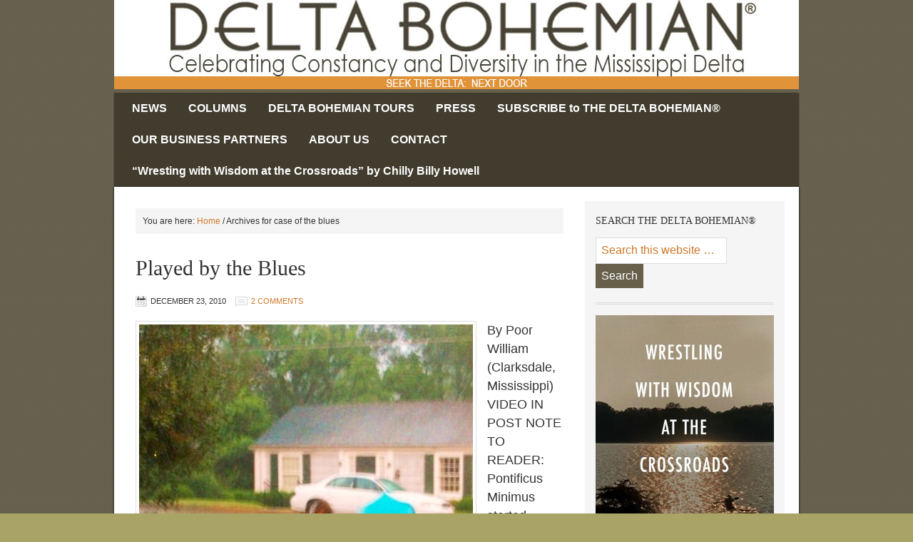

--- FILE ---
content_type: text/html; charset=UTF-8
request_url: https://deltabohemian.com/tag/case-of-the-blues/
body_size: 14102
content:
<!DOCTYPE html PUBLIC "-//W3C//DTD XHTML 1.0 Transitional//EN" "http://www.w3.org/TR/xhtml1/DTD/xhtml1-transitional.dtd">
<html xmlns="http://www.w3.org/1999/xhtml" lang="en-CA" xml:lang="en-CA">
<head profile="http://gmpg.org/xfn/11">
<meta http-equiv="Content-Type" content="text/html; charset=UTF-8" />
	<meta name='robots' content='index, follow, max-image-preview:large, max-snippet:-1, max-video-preview:-1' />
	<style>img:is([sizes="auto" i], [sizes^="auto," i]) { contain-intrinsic-size: 3000px 1500px }</style>
	
		<style type="text/css">
			#genesis-slider, #slides, .genesis-slider-wrap { height: 400px; width: 900px; }
			.slide-excerpt { width: 350px; }
			.slide-excerpt { bottom: 0; }
			.slide-excerpt { left: 0; }
			div.slider-next, div.slider-previous { top: 170px; }
		</style>
	<!-- This site is optimized with the Yoast SEO plugin v26.8 - https://yoast.com/product/yoast-seo-wordpress/ -->
	<title>case of the blues Archives - Delta Bohemian</title>
	<link rel="canonical" href="https://deltabohemian.com/tag/case-of-the-blues/" />
	<meta property="og:locale" content="en_US" />
	<meta property="og:type" content="article" />
	<meta property="og:title" content="case of the blues Archives - Delta Bohemian" />
	<meta property="og:url" content="https://deltabohemian.com/tag/case-of-the-blues/" />
	<meta property="og:site_name" content="Delta Bohemian" />
	<meta name="twitter:card" content="summary_large_image" />
	<meta name="twitter:site" content="@DeltaBohemian" />
	<script type="application/ld+json" class="yoast-schema-graph">{"@context":"https://schema.org","@graph":[{"@type":"CollectionPage","@id":"https://deltabohemian.com/tag/case-of-the-blues/","url":"https://deltabohemian.com/tag/case-of-the-blues/","name":"case of the blues Archives - Delta Bohemian","isPartOf":{"@id":"https://deltabohemian.com/#website"},"primaryImageOfPage":{"@id":"https://deltabohemian.com/tag/case-of-the-blues/#primaryimage"},"image":{"@id":"https://deltabohemian.com/tag/case-of-the-blues/#primaryimage"},"thumbnailUrl":"https://deltabohemian.com/wp-content/uploads/2010/12/Bethany-Umbrella.jpg","breadcrumb":{"@id":"https://deltabohemian.com/tag/case-of-the-blues/#breadcrumb"},"inLanguage":"en-CA"},{"@type":"ImageObject","inLanguage":"en-CA","@id":"https://deltabohemian.com/tag/case-of-the-blues/#primaryimage","url":"https://deltabohemian.com/wp-content/uploads/2010/12/Bethany-Umbrella.jpg","contentUrl":"https://deltabohemian.com/wp-content/uploads/2010/12/Bethany-Umbrella.jpg","width":468,"height":630,"caption":"Bethany Howell dancing in Clarksdale in the rain with her umbrella."},{"@type":"BreadcrumbList","@id":"https://deltabohemian.com/tag/case-of-the-blues/#breadcrumb","itemListElement":[{"@type":"ListItem","position":1,"name":"Home","item":"https://deltabohemian.com/"},{"@type":"ListItem","position":2,"name":"case of the blues"}]},{"@type":"WebSite","@id":"https://deltabohemian.com/#website","url":"https://deltabohemian.com/","name":"Delta Bohemian","description":"Celebrating Constancy and Diversity in the Mississippi Delta","publisher":{"@id":"https://deltabohemian.com/#organization"},"potentialAction":[{"@type":"SearchAction","target":{"@type":"EntryPoint","urlTemplate":"https://deltabohemian.com/?s={search_term_string}"},"query-input":{"@type":"PropertyValueSpecification","valueRequired":true,"valueName":"search_term_string"}}],"inLanguage":"en-CA"},{"@type":"Organization","@id":"https://deltabohemian.com/#organization","name":"Delta Bohemian","url":"https://deltabohemian.com/","logo":{"@type":"ImageObject","inLanguage":"en-CA","@id":"https://deltabohemian.com/#/schema/logo/image/","url":"https://deltabohemian.com/wp-content/uploads/2019/03/DB-Full-color-ochre-logo-with-bkgrnd-R.jpg","contentUrl":"https://deltabohemian.com/wp-content/uploads/2019/03/DB-Full-color-ochre-logo-with-bkgrnd-R.jpg","width":500,"height":464,"caption":"Delta Bohemian"},"image":{"@id":"https://deltabohemian.com/#/schema/logo/image/"},"sameAs":["https://www.facebook.com/DELTABOHEMIAN","https://x.com/DeltaBohemian"]}]}</script>
	<!-- / Yoast SEO plugin. -->


<link rel="alternate" type="application/rss+xml" title="Delta Bohemian &raquo; Feed" href="https://deltabohemian.com/feed/" />
<link rel="alternate" type="application/rss+xml" title="Delta Bohemian &raquo; Comments Feed" href="https://deltabohemian.com/comments/feed/" />
<link rel="alternate" type="application/rss+xml" title="Delta Bohemian &raquo; case of the blues Tag Feed" href="https://deltabohemian.com/tag/case-of-the-blues/feed/" />
		<!-- This site uses the Google Analytics by MonsterInsights plugin v9.11.1 - Using Analytics tracking - https://www.monsterinsights.com/ -->
		<!-- Note: MonsterInsights is not currently configured on this site. The site owner needs to authenticate with Google Analytics in the MonsterInsights settings panel. -->
					<!-- No tracking code set -->
				<!-- / Google Analytics by MonsterInsights -->
		<script type="text/javascript">
/* <![CDATA[ */
window._wpemojiSettings = {"baseUrl":"https:\/\/s.w.org\/images\/core\/emoji\/16.0.1\/72x72\/","ext":".png","svgUrl":"https:\/\/s.w.org\/images\/core\/emoji\/16.0.1\/svg\/","svgExt":".svg","source":{"concatemoji":"https:\/\/deltabohemian.com\/wp-includes\/js\/wp-emoji-release.min.js?ver=6.8.3"}};
/*! This file is auto-generated */
!function(s,n){var o,i,e;function c(e){try{var t={supportTests:e,timestamp:(new Date).valueOf()};sessionStorage.setItem(o,JSON.stringify(t))}catch(e){}}function p(e,t,n){e.clearRect(0,0,e.canvas.width,e.canvas.height),e.fillText(t,0,0);var t=new Uint32Array(e.getImageData(0,0,e.canvas.width,e.canvas.height).data),a=(e.clearRect(0,0,e.canvas.width,e.canvas.height),e.fillText(n,0,0),new Uint32Array(e.getImageData(0,0,e.canvas.width,e.canvas.height).data));return t.every(function(e,t){return e===a[t]})}function u(e,t){e.clearRect(0,0,e.canvas.width,e.canvas.height),e.fillText(t,0,0);for(var n=e.getImageData(16,16,1,1),a=0;a<n.data.length;a++)if(0!==n.data[a])return!1;return!0}function f(e,t,n,a){switch(t){case"flag":return n(e,"\ud83c\udff3\ufe0f\u200d\u26a7\ufe0f","\ud83c\udff3\ufe0f\u200b\u26a7\ufe0f")?!1:!n(e,"\ud83c\udde8\ud83c\uddf6","\ud83c\udde8\u200b\ud83c\uddf6")&&!n(e,"\ud83c\udff4\udb40\udc67\udb40\udc62\udb40\udc65\udb40\udc6e\udb40\udc67\udb40\udc7f","\ud83c\udff4\u200b\udb40\udc67\u200b\udb40\udc62\u200b\udb40\udc65\u200b\udb40\udc6e\u200b\udb40\udc67\u200b\udb40\udc7f");case"emoji":return!a(e,"\ud83e\udedf")}return!1}function g(e,t,n,a){var r="undefined"!=typeof WorkerGlobalScope&&self instanceof WorkerGlobalScope?new OffscreenCanvas(300,150):s.createElement("canvas"),o=r.getContext("2d",{willReadFrequently:!0}),i=(o.textBaseline="top",o.font="600 32px Arial",{});return e.forEach(function(e){i[e]=t(o,e,n,a)}),i}function t(e){var t=s.createElement("script");t.src=e,t.defer=!0,s.head.appendChild(t)}"undefined"!=typeof Promise&&(o="wpEmojiSettingsSupports",i=["flag","emoji"],n.supports={everything:!0,everythingExceptFlag:!0},e=new Promise(function(e){s.addEventListener("DOMContentLoaded",e,{once:!0})}),new Promise(function(t){var n=function(){try{var e=JSON.parse(sessionStorage.getItem(o));if("object"==typeof e&&"number"==typeof e.timestamp&&(new Date).valueOf()<e.timestamp+604800&&"object"==typeof e.supportTests)return e.supportTests}catch(e){}return null}();if(!n){if("undefined"!=typeof Worker&&"undefined"!=typeof OffscreenCanvas&&"undefined"!=typeof URL&&URL.createObjectURL&&"undefined"!=typeof Blob)try{var e="postMessage("+g.toString()+"("+[JSON.stringify(i),f.toString(),p.toString(),u.toString()].join(",")+"));",a=new Blob([e],{type:"text/javascript"}),r=new Worker(URL.createObjectURL(a),{name:"wpTestEmojiSupports"});return void(r.onmessage=function(e){c(n=e.data),r.terminate(),t(n)})}catch(e){}c(n=g(i,f,p,u))}t(n)}).then(function(e){for(var t in e)n.supports[t]=e[t],n.supports.everything=n.supports.everything&&n.supports[t],"flag"!==t&&(n.supports.everythingExceptFlag=n.supports.everythingExceptFlag&&n.supports[t]);n.supports.everythingExceptFlag=n.supports.everythingExceptFlag&&!n.supports.flag,n.DOMReady=!1,n.readyCallback=function(){n.DOMReady=!0}}).then(function(){return e}).then(function(){var e;n.supports.everything||(n.readyCallback(),(e=n.source||{}).concatemoji?t(e.concatemoji):e.wpemoji&&e.twemoji&&(t(e.twemoji),t(e.wpemoji)))}))}((window,document),window._wpemojiSettings);
/* ]]> */
</script>
<link rel='stylesheet' id='agentpress-theme-css' href='https://deltabohemian.com/wp-content/themes/agentpress/style.css?ver=2.0.2' type='text/css' media='all' />
<style id='wp-emoji-styles-inline-css' type='text/css'>

	img.wp-smiley, img.emoji {
		display: inline !important;
		border: none !important;
		box-shadow: none !important;
		height: 1em !important;
		width: 1em !important;
		margin: 0 0.07em !important;
		vertical-align: -0.1em !important;
		background: none !important;
		padding: 0 !important;
	}
</style>
<link rel='stylesheet' id='wp-block-library-css' href='https://deltabohemian.com/wp-includes/css/dist/block-library/style.min.css?ver=20150901' type='text/css' media='all' />
<style id='classic-theme-styles-inline-css' type='text/css'>
/*! This file is auto-generated */
.wp-block-button__link{color:#fff;background-color:#32373c;border-radius:9999px;box-shadow:none;text-decoration:none;padding:calc(.667em + 2px) calc(1.333em + 2px);font-size:1.125em}.wp-block-file__button{background:#32373c;color:#fff;text-decoration:none}
</style>
<style id='global-styles-inline-css' type='text/css'>
:root{--wp--preset--aspect-ratio--square: 1;--wp--preset--aspect-ratio--4-3: 4/3;--wp--preset--aspect-ratio--3-4: 3/4;--wp--preset--aspect-ratio--3-2: 3/2;--wp--preset--aspect-ratio--2-3: 2/3;--wp--preset--aspect-ratio--16-9: 16/9;--wp--preset--aspect-ratio--9-16: 9/16;--wp--preset--color--black: #000000;--wp--preset--color--cyan-bluish-gray: #abb8c3;--wp--preset--color--white: #ffffff;--wp--preset--color--pale-pink: #f78da7;--wp--preset--color--vivid-red: #cf2e2e;--wp--preset--color--luminous-vivid-orange: #ff6900;--wp--preset--color--luminous-vivid-amber: #fcb900;--wp--preset--color--light-green-cyan: #7bdcb5;--wp--preset--color--vivid-green-cyan: #00d084;--wp--preset--color--pale-cyan-blue: #8ed1fc;--wp--preset--color--vivid-cyan-blue: #0693e3;--wp--preset--color--vivid-purple: #9b51e0;--wp--preset--gradient--vivid-cyan-blue-to-vivid-purple: linear-gradient(135deg,rgba(6,147,227,1) 0%,rgb(155,81,224) 100%);--wp--preset--gradient--light-green-cyan-to-vivid-green-cyan: linear-gradient(135deg,rgb(122,220,180) 0%,rgb(0,208,130) 100%);--wp--preset--gradient--luminous-vivid-amber-to-luminous-vivid-orange: linear-gradient(135deg,rgba(252,185,0,1) 0%,rgba(255,105,0,1) 100%);--wp--preset--gradient--luminous-vivid-orange-to-vivid-red: linear-gradient(135deg,rgba(255,105,0,1) 0%,rgb(207,46,46) 100%);--wp--preset--gradient--very-light-gray-to-cyan-bluish-gray: linear-gradient(135deg,rgb(238,238,238) 0%,rgb(169,184,195) 100%);--wp--preset--gradient--cool-to-warm-spectrum: linear-gradient(135deg,rgb(74,234,220) 0%,rgb(151,120,209) 20%,rgb(207,42,186) 40%,rgb(238,44,130) 60%,rgb(251,105,98) 80%,rgb(254,248,76) 100%);--wp--preset--gradient--blush-light-purple: linear-gradient(135deg,rgb(255,206,236) 0%,rgb(152,150,240) 100%);--wp--preset--gradient--blush-bordeaux: linear-gradient(135deg,rgb(254,205,165) 0%,rgb(254,45,45) 50%,rgb(107,0,62) 100%);--wp--preset--gradient--luminous-dusk: linear-gradient(135deg,rgb(255,203,112) 0%,rgb(199,81,192) 50%,rgb(65,88,208) 100%);--wp--preset--gradient--pale-ocean: linear-gradient(135deg,rgb(255,245,203) 0%,rgb(182,227,212) 50%,rgb(51,167,181) 100%);--wp--preset--gradient--electric-grass: linear-gradient(135deg,rgb(202,248,128) 0%,rgb(113,206,126) 100%);--wp--preset--gradient--midnight: linear-gradient(135deg,rgb(2,3,129) 0%,rgb(40,116,252) 100%);--wp--preset--font-size--small: 13px;--wp--preset--font-size--medium: 20px;--wp--preset--font-size--large: 36px;--wp--preset--font-size--x-large: 42px;--wp--preset--spacing--20: 0.44rem;--wp--preset--spacing--30: 0.67rem;--wp--preset--spacing--40: 1rem;--wp--preset--spacing--50: 1.5rem;--wp--preset--spacing--60: 2.25rem;--wp--preset--spacing--70: 3.38rem;--wp--preset--spacing--80: 5.06rem;--wp--preset--shadow--natural: 6px 6px 9px rgba(0, 0, 0, 0.2);--wp--preset--shadow--deep: 12px 12px 50px rgba(0, 0, 0, 0.4);--wp--preset--shadow--sharp: 6px 6px 0px rgba(0, 0, 0, 0.2);--wp--preset--shadow--outlined: 6px 6px 0px -3px rgba(255, 255, 255, 1), 6px 6px rgba(0, 0, 0, 1);--wp--preset--shadow--crisp: 6px 6px 0px rgba(0, 0, 0, 1);}:where(.is-layout-flex){gap: 0.5em;}:where(.is-layout-grid){gap: 0.5em;}body .is-layout-flex{display: flex;}.is-layout-flex{flex-wrap: wrap;align-items: center;}.is-layout-flex > :is(*, div){margin: 0;}body .is-layout-grid{display: grid;}.is-layout-grid > :is(*, div){margin: 0;}:where(.wp-block-columns.is-layout-flex){gap: 2em;}:where(.wp-block-columns.is-layout-grid){gap: 2em;}:where(.wp-block-post-template.is-layout-flex){gap: 1.25em;}:where(.wp-block-post-template.is-layout-grid){gap: 1.25em;}.has-black-color{color: var(--wp--preset--color--black) !important;}.has-cyan-bluish-gray-color{color: var(--wp--preset--color--cyan-bluish-gray) !important;}.has-white-color{color: var(--wp--preset--color--white) !important;}.has-pale-pink-color{color: var(--wp--preset--color--pale-pink) !important;}.has-vivid-red-color{color: var(--wp--preset--color--vivid-red) !important;}.has-luminous-vivid-orange-color{color: var(--wp--preset--color--luminous-vivid-orange) !important;}.has-luminous-vivid-amber-color{color: var(--wp--preset--color--luminous-vivid-amber) !important;}.has-light-green-cyan-color{color: var(--wp--preset--color--light-green-cyan) !important;}.has-vivid-green-cyan-color{color: var(--wp--preset--color--vivid-green-cyan) !important;}.has-pale-cyan-blue-color{color: var(--wp--preset--color--pale-cyan-blue) !important;}.has-vivid-cyan-blue-color{color: var(--wp--preset--color--vivid-cyan-blue) !important;}.has-vivid-purple-color{color: var(--wp--preset--color--vivid-purple) !important;}.has-black-background-color{background-color: var(--wp--preset--color--black) !important;}.has-cyan-bluish-gray-background-color{background-color: var(--wp--preset--color--cyan-bluish-gray) !important;}.has-white-background-color{background-color: var(--wp--preset--color--white) !important;}.has-pale-pink-background-color{background-color: var(--wp--preset--color--pale-pink) !important;}.has-vivid-red-background-color{background-color: var(--wp--preset--color--vivid-red) !important;}.has-luminous-vivid-orange-background-color{background-color: var(--wp--preset--color--luminous-vivid-orange) !important;}.has-luminous-vivid-amber-background-color{background-color: var(--wp--preset--color--luminous-vivid-amber) !important;}.has-light-green-cyan-background-color{background-color: var(--wp--preset--color--light-green-cyan) !important;}.has-vivid-green-cyan-background-color{background-color: var(--wp--preset--color--vivid-green-cyan) !important;}.has-pale-cyan-blue-background-color{background-color: var(--wp--preset--color--pale-cyan-blue) !important;}.has-vivid-cyan-blue-background-color{background-color: var(--wp--preset--color--vivid-cyan-blue) !important;}.has-vivid-purple-background-color{background-color: var(--wp--preset--color--vivid-purple) !important;}.has-black-border-color{border-color: var(--wp--preset--color--black) !important;}.has-cyan-bluish-gray-border-color{border-color: var(--wp--preset--color--cyan-bluish-gray) !important;}.has-white-border-color{border-color: var(--wp--preset--color--white) !important;}.has-pale-pink-border-color{border-color: var(--wp--preset--color--pale-pink) !important;}.has-vivid-red-border-color{border-color: var(--wp--preset--color--vivid-red) !important;}.has-luminous-vivid-orange-border-color{border-color: var(--wp--preset--color--luminous-vivid-orange) !important;}.has-luminous-vivid-amber-border-color{border-color: var(--wp--preset--color--luminous-vivid-amber) !important;}.has-light-green-cyan-border-color{border-color: var(--wp--preset--color--light-green-cyan) !important;}.has-vivid-green-cyan-border-color{border-color: var(--wp--preset--color--vivid-green-cyan) !important;}.has-pale-cyan-blue-border-color{border-color: var(--wp--preset--color--pale-cyan-blue) !important;}.has-vivid-cyan-blue-border-color{border-color: var(--wp--preset--color--vivid-cyan-blue) !important;}.has-vivid-purple-border-color{border-color: var(--wp--preset--color--vivid-purple) !important;}.has-vivid-cyan-blue-to-vivid-purple-gradient-background{background: var(--wp--preset--gradient--vivid-cyan-blue-to-vivid-purple) !important;}.has-light-green-cyan-to-vivid-green-cyan-gradient-background{background: var(--wp--preset--gradient--light-green-cyan-to-vivid-green-cyan) !important;}.has-luminous-vivid-amber-to-luminous-vivid-orange-gradient-background{background: var(--wp--preset--gradient--luminous-vivid-amber-to-luminous-vivid-orange) !important;}.has-luminous-vivid-orange-to-vivid-red-gradient-background{background: var(--wp--preset--gradient--luminous-vivid-orange-to-vivid-red) !important;}.has-very-light-gray-to-cyan-bluish-gray-gradient-background{background: var(--wp--preset--gradient--very-light-gray-to-cyan-bluish-gray) !important;}.has-cool-to-warm-spectrum-gradient-background{background: var(--wp--preset--gradient--cool-to-warm-spectrum) !important;}.has-blush-light-purple-gradient-background{background: var(--wp--preset--gradient--blush-light-purple) !important;}.has-blush-bordeaux-gradient-background{background: var(--wp--preset--gradient--blush-bordeaux) !important;}.has-luminous-dusk-gradient-background{background: var(--wp--preset--gradient--luminous-dusk) !important;}.has-pale-ocean-gradient-background{background: var(--wp--preset--gradient--pale-ocean) !important;}.has-electric-grass-gradient-background{background: var(--wp--preset--gradient--electric-grass) !important;}.has-midnight-gradient-background{background: var(--wp--preset--gradient--midnight) !important;}.has-small-font-size{font-size: var(--wp--preset--font-size--small) !important;}.has-medium-font-size{font-size: var(--wp--preset--font-size--medium) !important;}.has-large-font-size{font-size: var(--wp--preset--font-size--large) !important;}.has-x-large-font-size{font-size: var(--wp--preset--font-size--x-large) !important;}
:where(.wp-block-post-template.is-layout-flex){gap: 1.25em;}:where(.wp-block-post-template.is-layout-grid){gap: 1.25em;}
:where(.wp-block-columns.is-layout-flex){gap: 2em;}:where(.wp-block-columns.is-layout-grid){gap: 2em;}
:root :where(.wp-block-pullquote){font-size: 1.5em;line-height: 1.6;}
</style>
<link rel='stylesheet' id='foobox-free-min-css' href='https://deltabohemian.com/wp-content/plugins/foobox-image-lightbox/free/css/foobox.free.min.css?ver=2.7.41' type='text/css' media='all' />
<link rel='stylesheet' id='wp-components-css' href='https://deltabohemian.com/wp-includes/css/dist/components/style.min.css?ver=20150901' type='text/css' media='all' />
<link rel='stylesheet' id='godaddy-styles-css' href='https://deltabohemian.com/wp-content/mu-plugins/vendor/wpex/godaddy-launch/includes/Dependencies/GoDaddy/Styles/build/latest.css?ver=2.0.2' type='text/css' media='all' />
<link rel='stylesheet' id='slider_styles-css' href='https://deltabohemian.com/wp-content/plugins/genesis-slider/style.css?ver=0.9.6' type='text/css' media='all' />
<script type="text/javascript" src="https://deltabohemian.com/wp-includes/js/jquery/jquery.min.js?ver=3.7.1" id="jquery-core-js"></script>
<script type="text/javascript" src="https://deltabohemian.com/wp-includes/js/jquery/jquery-migrate.min.js?ver=3.4.1" id="jquery-migrate-js"></script>
<!--[if lt IE 9]>
<script type="text/javascript" src="https://deltabohemian.com/wp-content/themes/genesis/lib/js/html5shiv.min.js?ver=3.7.3" id="html5shiv-js"></script>
<![endif]-->
<script type="text/javascript" id="foobox-free-min-js-before">
/* <![CDATA[ */
/* Run FooBox FREE (v2.7.41) */
var FOOBOX = window.FOOBOX = {
	ready: true,
	disableOthers: false,
	o: {wordpress: { enabled: true }, countMessage:'image %index of %total', captions: { dataTitle: ["captionTitle","title"], dataDesc: ["captionDesc","description"] }, rel: '', excludes:'.fbx-link,.nofoobox,.nolightbox,a[href*="pinterest.com/pin/create/button/"]', affiliate : { enabled: false }},
	selectors: [
		".gallery", ".wp-block-gallery", ".wp-caption", ".wp-block-image", "a:has(img[class*=wp-image-])", ".post a:has(img[class*=wp-image-])", ".foobox"
	],
	pre: function( $ ){
		// Custom JavaScript (Pre)
		
	},
	post: function( $ ){
		// Custom JavaScript (Post)
		
		// Custom Captions Code
		
	},
	custom: function( $ ){
		// Custom Extra JS
		
	}
};
/* ]]> */
</script>
<script type="text/javascript" src="https://deltabohemian.com/wp-content/plugins/foobox-image-lightbox/free/js/foobox.free.min.js?ver=2.7.41" id="foobox-free-min-js"></script>
<link rel="https://api.w.org/" href="https://deltabohemian.com/wp-json/" /><link rel="alternate" title="JSON" type="application/json" href="https://deltabohemian.com/wp-json/wp/v2/tags/477" /><link rel="EditURI" type="application/rsd+xml" title="RSD" href="https://deltabohemian.com/xmlrpc.php?rsd" />
<meta name="generator" content="WordPress 6.8.3" />
<link rel="pingback" href="https://deltabohemian.com/xmlrpc.php" />
<style type="text/css">#header { background: url(https://deltabohemian.com/wp-content/uploads/2018/02/2018-HEADER-STD-ND-all-1.jpg) no-repeat !important; }</style>
<style type="text/css">.recentcomments a{display:inline !important;padding:0 !important;margin:0 !important;}</style><style type="text/css" id="custom-background-css">
body.custom-background { background-color: #A9A465; }
</style>
	<link rel="icon" href="https://deltabohemian.com/wp-content/uploads/2017/04/DB-FAVICON-NO-WORDS-1.jpg" sizes="32x32" />
<link rel="icon" href="https://deltabohemian.com/wp-content/uploads/2017/04/DB-FAVICON-NO-WORDS-1.jpg" sizes="192x192" />
<link rel="apple-touch-icon" href="https://deltabohemian.com/wp-content/uploads/2017/04/DB-FAVICON-NO-WORDS-1.jpg" />
<meta name="msapplication-TileImage" content="https://deltabohemian.com/wp-content/uploads/2017/04/DB-FAVICON-NO-WORDS-1.jpg" />
		<style type="text/css" id="wp-custom-css">
			#sidebar .wp-block-image :where(figcaption) {
    font-size: 18px;
}

#sidebar .wp-block-image {
    width: 215px;
}		</style>
		</head>
<body class="archive tag tag-case-of-the-blues tag-477 custom-background wp-theme-genesis wp-child-theme-agentpress custom-header header-image header-full-width content-sidebar agentpress-tan"><div id="wrap"><div id="header"><div class="wrap"><div id="title-area"><p id="title"><a href="https://deltabohemian.com/">Delta Bohemian</a></p><p id="description">Celebrating Constancy and Diversity in the Mississippi Delta</p></div></div></div><div id="nav"><div class="wrap"><ul id="menu-db-primary-menu" class="menu genesis-nav-menu menu-primary js-superfish"><li id="menu-item-3648" class="menu-item menu-item-type-custom menu-item-object-custom menu-item-has-children menu-item-3648"><a href="http://#">NEWS</a>
<ul class="sub-menu">
	<li id="menu-item-2980" class="menu-item menu-item-type-taxonomy menu-item-object-category menu-item-2980"><a href="https://deltabohemian.com/category/blues-news/">Front Porch Blues &amp; News</a></li>
	<li id="menu-item-2985" class="menu-item menu-item-type-taxonomy menu-item-object-category menu-item-2985"><a href="https://deltabohemian.com/category/watcha-gonna-do/">Watcha Gonna Do</a></li>
	<li id="menu-item-2982" class="menu-item menu-item-type-taxonomy menu-item-object-category menu-item-2982"><a href="https://deltabohemian.com/category/you-cant-get-this-shit-in-new-york-city/">You Can&#8217;t Get This Shit In New York City ???</a></li>
	<li id="menu-item-14661" class="menu-item menu-item-type-taxonomy menu-item-object-category menu-item-14661"><a href="https://deltabohemian.com/category/seminars/">Seminars</a></li>
	<li id="menu-item-2988" class="menu-item menu-item-type-taxonomy menu-item-object-category menu-item-2988"><a href="https://deltabohemian.com/category/radioland/">Radioland &#8211; audio wasteland of our world</a></li>
	<li id="menu-item-2987" class="menu-item menu-item-type-taxonomy menu-item-object-category menu-item-2987"><a href="https://deltabohemian.com/category/arteests/">Arteests</a></li>
</ul>
</li>
<li id="menu-item-3643" class="menu-item menu-item-type-custom menu-item-object-custom menu-item-has-children menu-item-3643"><a href="#">COLUMNS</a>
<ul class="sub-menu">
	<li id="menu-item-14748" class="menu-item menu-item-type-taxonomy menu-item-object-category menu-item-14748"><a href="https://deltabohemian.com/category/chilly-outside/">Chilly Outside</a></li>
	<li id="menu-item-10557" class="menu-item menu-item-type-taxonomy menu-item-object-category menu-item-10557"><a href="https://deltabohemian.com/category/chilly-billy-considers/">Chilly Billy Considers</a></li>
	<li id="menu-item-13559" class="menu-item menu-item-type-taxonomy menu-item-object-category menu-item-13559"><a href="https://deltabohemian.com/category/malachi-montroy/">Malachi Montroy</a></li>
	<li id="menu-item-13114" class="menu-item menu-item-type-taxonomy menu-item-object-category menu-item-13114"><a href="https://deltabohemian.com/category/slim-gravy/">Slim Gravy</a></li>
	<li id="menu-item-2981" class="menu-item menu-item-type-taxonomy menu-item-object-category menu-item-2981"><a href="https://deltabohemian.com/category/poor-williams-whims/">Poor Williams Whims</a></li>
	<li id="menu-item-12487" class="menu-item menu-item-type-taxonomy menu-item-object-category menu-item-12487"><a href="https://deltabohemian.com/category/magical-musings/">Magical Musings</a></li>
	<li id="menu-item-2983" class="menu-item menu-item-type-taxonomy menu-item-object-category menu-item-2983"><a href="https://deltabohemian.com/category/pontificus-minimus-opines/">Pontificus Minimus Opines</a></li>
	<li id="menu-item-2986" class="menu-item menu-item-type-taxonomy menu-item-object-category menu-item-2986"><a href="https://deltabohemian.com/category/delta-shorts/">Delta Shorts &#8211; Flash Fiction from the Delta</a></li>
	<li id="menu-item-2989" class="menu-item menu-item-type-taxonomy menu-item-object-category menu-item-2989"><a href="https://deltabohemian.com/category/young-and-free-mississippi-delta-writer-model-corinne-vance-fikes/">YOUNG &amp; FREE by Corinne Vance Fikes</a></li>
	<li id="menu-item-2984" class="menu-item menu-item-type-taxonomy menu-item-object-category menu-item-2984"><a href="https://deltabohemian.com/category/guest-bohemians/">Guest Bohemians</a></li>
	<li id="menu-item-3837" class="menu-item menu-item-type-taxonomy menu-item-object-category menu-item-3837"><a href="https://deltabohemian.com/category/my-delta/">MY DELTA by MS Design Maven</a></li>
</ul>
</li>
<li id="menu-item-8315" class="menu-item menu-item-type-custom menu-item-object-custom menu-item-8315"><a href="http://www.deltabohemiantours.com/">DELTA BOHEMIAN TOURS</a></li>
<li id="menu-item-13746" class="menu-item menu-item-type-post_type menu-item-object-page menu-item-13746"><a href="https://deltabohemian.com/press/">PRESS</a></li>
<li id="menu-item-10242" class="menu-item menu-item-type-post_type menu-item-object-page menu-item-10242"><a href="https://deltabohemian.com/subscribe-delta-bohemian/">SUBSCRIBE to THE DELTA BOHEMIAN®</a></li>
<li id="menu-item-2991" class="menu-item menu-item-type-post_type menu-item-object-page menu-item-2991"><a href="https://deltabohemian.com/become-a-delta-bohemian-business-partner/">OUR BUSINESS PARTNERS</a></li>
<li id="menu-item-3020" class="menu-item menu-item-type-post_type menu-item-object-page menu-item-3020"><a href="https://deltabohemian.com/about-2/">ABOUT US</a></li>
<li id="menu-item-3021" class="menu-item menu-item-type-post_type menu-item-object-page menu-item-3021"><a href="https://deltabohemian.com/contact/">CONTACT</a></li>
<li id="menu-item-14993" class="menu-item menu-item-type-custom menu-item-object-custom menu-item-14993"><a href="https://a.co/d/c6F1SXU">&#8220;Wresting with Wisdom at the Crossroads&#8221; by Chilly Billy Howell</a></li>
</ul></div></div><div id="inner"><div class="wrap"><div id="content-sidebar-wrap"><div id="content" class="hfeed"><div class="breadcrumb">You are here: <a href="https://deltabohemian.com/"><span class="breadcrumb-link-text-wrap" itemprop="name">Home</span></a> <span aria-label="breadcrumb separator">/</span> Archives for case of the blues</div><div class="post-253 post type-post status-publish format-standard has-post-thumbnail hentry category-poor-williams-whims tag-bethany-howell tag-bj-thomas tag-burt-bacharach-lyrics tag-case-of-the-blues tag-dancing-in-the-rain tag-depression tag-happiness-steps tag-raindrops-are-falling-on-my-head tag-raindrops-keep-falling-on-my-head tag-serotonin tag-the-blues tag-thomas-fellow tag-whims entry"><h2 class="entry-title"><a class="entry-title-link" rel="bookmark" href="https://deltabohemian.com/played-blues-2/">Played by the Blues</a></h2>
<div class="post-info"><span class="date published time" title="2010-12-23T15:54:44-06:00">December 23, 2010</span>  <span class="post-comments"><a href="https://deltabohemian.com/played-blues-2/#comments">2 Comments</a></span> </div><div class="entry-content"><a href="https://deltabohemian.com/played-blues-2/" class="entry-image-link" aria-hidden="true" tabindex="-1"><img width="468" height="630" src="https://deltabohemian.com/wp-content/uploads/2010/12/Bethany-Umbrella.jpg" class="alignleft post-image entry-image" alt="A person holding a blue umbrella in front of a house." itemprop="image" decoding="async" srcset="https://deltabohemian.com/wp-content/uploads/2010/12/Bethany-Umbrella.jpg 468w, https://deltabohemian.com/wp-content/uploads/2010/12/Bethany-Umbrella-222x300.jpg 222w" sizes="(max-width: 468px) 100vw, 468px" /></a><p>By Poor William (Clarksdale, Mississippi) VIDEO IN POST NOTE TO READER: Pontificus Minimus started writing this article as a result of being severely affected by his yearly holiday case of the blues. It began as more of a “Poor is me, but shame on me” lament written by a lad seasoned in depression and in [&hellip;]</p>
</div><div class="post-meta"><span class="categories">Filed Under: <a href="https://deltabohemian.com/category/poor-williams-whims/" rel="category tag">Poor Williams Whims</a></span> <span class="tags">Tagged With: <a href="https://deltabohemian.com/tag/bethany-howell/" rel="tag">bethany howell</a>, <a href="https://deltabohemian.com/tag/bj-thomas/" rel="tag">bj thomas</a>, <a href="https://deltabohemian.com/tag/burt-bacharach-lyrics/" rel="tag">burt bacharach lyrics</a>, <a href="https://deltabohemian.com/tag/case-of-the-blues/" rel="tag">case of the blues</a>, <a href="https://deltabohemian.com/tag/dancing-in-the-rain/" rel="tag">dancing in the rain</a>, <a href="https://deltabohemian.com/tag/depression/" rel="tag">depression</a>, <a href="https://deltabohemian.com/tag/happiness-steps/" rel="tag">happiness steps</a>, <a href="https://deltabohemian.com/tag/raindrops-are-falling-on-my-head/" rel="tag">raindrops are falling on my head</a>, <a href="https://deltabohemian.com/tag/raindrops-keep-falling-on-my-head/" rel="tag">raindrops keep falling on my head</a>, <a href="https://deltabohemian.com/tag/serotonin/" rel="tag">serotonin</a>, <a href="https://deltabohemian.com/tag/the-blues/" rel="tag">the blues</a>, <a href="https://deltabohemian.com/tag/thomas-fellow/" rel="tag">thomas fellow</a>, <a href="https://deltabohemian.com/tag/whims/" rel="tag">whims</a></span></div></div></div><div id="sidebar" class="sidebar widget-area"><div id="search-3" class="widget widget_search"><div class="widget-wrap"><h4 class="widget-title widgettitle">Search The Delta Bohemian®</h4>
<form method="get" class="searchform search-form" action="https://deltabohemian.com/" role="search" ><input type="text" value="Search this website &#x02026;" name="s" class="s search-input" onfocus="if ('Search this website &#x2026;' === this.value) {this.value = '';}" onblur="if ('' === this.value) {this.value = 'Search this website &#x2026;';}" /><input type="submit" class="searchsubmit search-submit" value="Search" /></form></div></div>
<div id="widget_sp_image-3" class="widget widget_sp_image"><div class="widget-wrap"><a href="https://a.co/d/9BtxVBJ" target="_blank" class="widget_sp_image-image-link"><img width="250" height="361" class="attachment-full" style="max-width: 100%;" srcset="https://deltabohemian.com/wp-content/uploads/2025/12/WWC-cover-only-resize-for-website.jpg 250w, https://deltabohemian.com/wp-content/uploads/2025/12/WWC-cover-only-resize-for-website-208x300.jpg 208w" sizes="(max-width: 250px) 100vw, 250px" src="https://deltabohemian.com/wp-content/uploads/2025/12/WWC-cover-only-resize-for-website.jpg" /></a><div class="widget_sp_image-description" ><p>Wrestling with Wisdom at the Crossroads by Chilly Billy Howell</p>
</div></div></div>
<div id="widget_sp_image-14" class="widget widget_sp_image"><div class="widget-wrap"><h4 class="widget-title widgettitle">Take a Jeep Tour with Chilly Billy</h4>
<a href="http://www.deltabohemiantours.com/" target="_self" class="widget_sp_image-image-link" title="Take a Jeep Tour with Chilly Billy"><img width="250" height="392" alt="DELTA BOHEMIAN TOURS" class="attachment-full" style="max-width: 100%;" srcset="https://deltabohemian.com/wp-content/uploads/2022/06/DBTOURS-new-widget-2022.jpg 250w, https://deltabohemian.com/wp-content/uploads/2022/06/DBTOURS-new-widget-2022-191x300.jpg 191w" sizes="(max-width: 250px) 100vw, 250px" src="https://deltabohemian.com/wp-content/uploads/2022/06/DBTOURS-new-widget-2022.jpg" /></a></div></div>
<div id="block-29" class="widget widget_block"><div class="widget-wrap"></div></div>
<div id="block-31" class="widget widget_block widget_media_image"><div class="widget-wrap">
<figure class="wp-block-image size-full is-resized"><a href="https://www.tripadvisor.com/Attraction_Review-g43722-d12516389-Reviews-Delta_Bohemian_Tours-Clarksdale_Mississippi.html" target="_blank" rel=" noreferrer noopener"><img loading="lazy" decoding="async" width="479" height="622" src="https://deltabohemian.com/wp-content/uploads/2026/01/Travelers-Choice-Winner-2025-Delta-Bohemian-Tours.png" alt="" class="wp-image-15034" style="width:311px;height:auto" srcset="https://deltabohemian.com/wp-content/uploads/2026/01/Travelers-Choice-Winner-2025-Delta-Bohemian-Tours.png 479w, https://deltabohemian.com/wp-content/uploads/2026/01/Travelers-Choice-Winner-2025-Delta-Bohemian-Tours-231x300.png 231w" sizes="auto, (max-width: 479px) 100vw, 479px" /></a></figure>
</div></div>
<div id="block-13" class="widget widget_block widget_media_image"><div class="widget-wrap">
<figure class="wp-block-image size-full"><a href="https://www.tripadvisor.com/Attraction_Review-g43722-d12516389-Reviews-Delta_Bohemian_Tours-Clarksdale_Mississippi.html" target="_blank" rel=" noreferrer noopener"><img loading="lazy" decoding="async" width="200" height="220" src="https://deltabohemian.com/wp-content/uploads/2024/07/TC_BOTB_white_BF-Logo_L_2024_CMYK.png" alt="" class="wp-image-14751"/></a><figcaption class="wp-element-caption">Delta Bohemian Tours Award</figcaption></figure>
</div></div>
<div id="block-20" class="widget widget_block widget_media_image"><div class="widget-wrap"><div class="wp-block-image">
<figure class="aligncenter size-large"><a href="https://www.tripadvisor.com/Attraction_Review-g43722-d12516389-Reviews-Delta_Bohemian_Tours-Clarksdale_Mississippi.html" target="_blank" rel=" noreferrer noopener"><img loading="lazy" decoding="async" width="819" height="1024" src="https://deltabohemian.com/wp-content/uploads/2024/08/Travelers-Choice-2023-819x1024.jpg" alt="" class="wp-image-14797" srcset="https://deltabohemian.com/wp-content/uploads/2024/08/Travelers-Choice-2023-819x1024.jpg 819w, https://deltabohemian.com/wp-content/uploads/2024/08/Travelers-Choice-2023-240x300.jpg 240w, https://deltabohemian.com/wp-content/uploads/2024/08/Travelers-Choice-2023-768x960.jpg 768w, https://deltabohemian.com/wp-content/uploads/2024/08/Travelers-Choice-2023.jpg 1080w" sizes="auto, (max-width: 819px) 100vw, 819px" /></a><figcaption class="wp-element-caption">Delta Bohemian Tours Award</figcaption></figure></div></div></div>
<div id="block-22" class="widget widget_block widget_media_image"><div class="widget-wrap">
<figure class="wp-block-image size-full"><a href="https://www.tripadvisor.com/Attraction_Review-g43722-d12516389-Reviews-Delta_Bohemian_Tours-Clarksdale_Mississippi.html" target="_blank" rel=" noreferrer noopener"><img loading="lazy" decoding="async" width="218" height="270" src="https://deltabohemian.com/wp-content/uploads/2024/08/DB-TC-2022-with-name-very-small.jpg" alt="" class="wp-image-14798"/></a><figcaption class="wp-element-caption">Delta Bohemian Tours Award</figcaption></figure>
</div></div>
<div id="block-24" class="widget widget_block widget_media_image"><div class="widget-wrap">
<figure class="wp-block-image size-full"><a href="https://www.tripadvisor.com/Attraction_Review-g43722-d12516389-Reviews-Delta_Bohemian_Tours-Clarksdale_Mississippi.html" target="_blank" rel=" noreferrer noopener"><img loading="lazy" decoding="async" width="207" height="243" src="https://deltabohemian.com/wp-content/uploads/2024/08/Travelers-Choice-2021.png" alt="" class="wp-image-14799"/></a><figcaption class="wp-element-caption">Delta Bohemian Tours Award</figcaption></figure>
</div></div>
<div id="block-26" class="widget widget_block widget_media_image"><div class="widget-wrap">
<figure class="wp-block-image size-large"><a href="https://www.tripadvisor.com/Attraction_Review-g43722-d12516389-Reviews-Delta_Bohemian_Tours-Clarksdale_Mississippi.html" target="_blank" rel=" noreferrer noopener"><img loading="lazy" decoding="async" width="1024" height="793" src="https://deltabohemian.com/wp-content/uploads/2024/08/2020-Travelers-choice-Award-1024x793.jpg" alt="" class="wp-image-14801" srcset="https://deltabohemian.com/wp-content/uploads/2024/08/2020-Travelers-choice-Award-1024x793.jpg 1024w, https://deltabohemian.com/wp-content/uploads/2024/08/2020-Travelers-choice-Award-300x232.jpg 300w, https://deltabohemian.com/wp-content/uploads/2024/08/2020-Travelers-choice-Award-768x595.jpg 768w, https://deltabohemian.com/wp-content/uploads/2024/08/2020-Travelers-choice-Award.jpg 1121w" sizes="auto, (max-width: 1024px) 100vw, 1024px" /></a><figcaption class="wp-element-caption">Delta Bohemian Tours Award</figcaption></figure>
</div></div>
<div id="media_image-4" class="widget widget_media_image"><div class="widget-wrap"><h4 class="widget-title widgettitle">Abe&#8217;s Bar-B-Q</h4>
<a href="http://www.abesbbq.com/" target="_blank"><img width="229" height="300" src="https://deltabohemian.com/wp-content/uploads/2018/03/Abes-BARBQ-ad-229x300.jpg" class="image wp-image-11741  attachment-medium size-medium" alt="Abe&#039;s Bar-B-Q logo with pig mascot." style="max-width: 100%; height: auto;" title="Abe&#039;s Bar-B-Q" decoding="async" loading="lazy" srcset="https://deltabohemian.com/wp-content/uploads/2018/03/Abes-BARBQ-ad-229x300.jpg 229w, https://deltabohemian.com/wp-content/uploads/2018/03/Abes-BARBQ-ad.jpg 250w" sizes="auto, (max-width: 229px) 100vw, 229px" /></a></div></div>
<div id="media_image-5" class="widget widget_media_image"><div class="widget-wrap"><h4 class="widget-title widgettitle">Delta Magazine</h4>
<a href="https://deltamagazine.com/" target="_blank"><img width="240" height="300" src="https://deltabohemian.com/wp-content/uploads/2021/05/Cover-May-June-2021-240x300.jpeg" class="image wp-image-14104  attachment-medium size-medium" alt="Mini pizzas with basil and tomatoes on a wooden board." style="max-width: 100%; height: auto;" title="Delta Magazine" decoding="async" loading="lazy" srcset="https://deltabohemian.com/wp-content/uploads/2021/05/Cover-May-June-2021-240x300.jpeg 240w, https://deltabohemian.com/wp-content/uploads/2021/05/Cover-May-June-2021-820x1024.jpeg 820w, https://deltabohemian.com/wp-content/uploads/2021/05/Cover-May-June-2021-768x959.jpeg 768w, https://deltabohemian.com/wp-content/uploads/2021/05/Cover-May-June-2021-1229x1536.jpeg 1229w, https://deltabohemian.com/wp-content/uploads/2021/05/Cover-May-June-2021.jpeg 1440w" sizes="auto, (max-width: 240px) 100vw, 240px" /></a></div></div>
<div id="custom_html-6" class="widget_text widget widget_custom_html"><div class="widget_text widget-wrap"><h4 class="widget-title widgettitle">HIGHWAY ONE</h4>
<div class="textwidget custom-html-widget"><iframe width="250" height="141" src="https://www.youtube.com/embed/aPzZePZCcPw" frameborder="0" allow="accelerometer; autoplay; encrypted-media; gyroscope; picture-in-picture" allowfullscreen></iframe></div></div></div>
<div id="text-4" class="widget widget_text"><div class="widget-wrap"><h4 class="widget-title widgettitle">SUBSCRIBE. It&#8217;s Free!</h4>
			<div class="textwidget"></div>
		</div></div>
<div id="widget_sp_image-12" class="widget widget_sp_image"><div class="widget-wrap"><h4 class="widget-title widgettitle">Mississippi CD by Eric Tingstad</h4>
<a href="https://www.erictingstad.com/" target="_blank" class="widget_sp_image-image-link" title="Mississippi CD by Eric Tingstad"><img width="248" height="235" alt="Mississippi CD by Eric Tingstad" class="attachment-full" style="max-width: 100%;" src="https://deltabohemian.com/wp-content/uploads/2018/01/Eric-Tingstad-AD.jpg" /></a><div class="widget_sp_image-description" ><p>Mississippi CD by Eric Tingstad</p>
</div></div></div>
<div id="media_image-2" class="widget widget_media_image"><div class="widget-wrap"><h4 class="widget-title widgettitle">Shut Me Up Sundance CD by The Wineskins</h4>
<div style="width: 258px" class="wp-caption alignnone"><a href="https://www.amazon.com/Shut-Me-up-Sundance-Wineskins/dp/B07BD4W974" target="_blank"><img width="248" height="235" src="https://deltabohemian.com/wp-content/uploads/2018/03/THE-WINESKINS-AD.jpg" class="image wp-image-11745  attachment-full size-full" alt="Shut Me Up Sundance CD by The Wineskins" style="max-width: 100%; height: auto;" title="Shut Me Up Sundance CD by The Wineskins" decoding="async" loading="lazy" /></a><p class="wp-caption-text">Shut Me Up Sundance CD by The Wineskins</p></div></div></div>
<div id="block-6" class="widget widget_block widget_media_image"><div class="widget-wrap"></div></div>
<div id="block-8" class="widget widget_block widget_media_image"><div class="widget-wrap"></div></div>
</div></div></div></div><div id="footer-widgets" class="footer-widgets"><div class="wrap"><div class="widget-area footer-widgets-1 footer-widget-area">
		<div id="recent-posts-3" class="widget widget_recent_entries"><div class="widget-wrap">
		<h4 class="widget-title widgettitle">Recent Posts</h4>

		<ul>
											<li>
					<a href="https://deltabohemian.com/chilly-billy-introduces-our-new-book-wrestling-with-wisdom-at-the-crossroads/">Chilly Billy Introduces our new book Wrestling with Wisdom at the Crossroads (VIDEO)</a>
									</li>
											<li>
					<a href="https://deltabohemian.com/pancho-lefty-malachi/">Pancho and Lefty and Malachi (VIDEO)</a>
									</li>
											<li>
					<a href="https://deltabohemian.com/malachis-are-becoming-a-book-title-reveal/">Malachis are becoming a book &#8211; Title Reveal (LISTEN)</a>
									</li>
											<li>
					<a href="https://deltabohemian.com/duality-mississippi-delta-spontaneous-interview/">The Duality of the Mississippi Delta: Spontaneous Interview (VIDEO)</a>
									</li>
											<li>
					<a href="https://deltabohemian.com/importance-of-coaches-doulas-docents-guides-and-mentors/">The Importance of Coaches, Doulas, Docents, Guides and Mentors (VIDEO)</a>
									</li>
											<li>
					<a href="https://deltabohemian.com/unusual-book-needs-direction/">Unusual Book Needs Direction (VIDEO)</a>
									</li>
											<li>
					<a href="https://deltabohemian.com/how-should-we-then-live-episode-5-love-that-matters-most/">How Should We Then Live? Episode 5 &#8211; The Love That Matters Most (VIDEO)</a>
									</li>
											<li>
					<a href="https://deltabohemian.com/how-should-we-then-live-episode-4-the-lollards/">How Should We Then Live? Episode 4 &#8211; The Lollards &#8211; VIDEO</a>
									</li>
											<li>
					<a href="https://deltabohemian.com/how-should-we-then-live-episode-3-having-enough-and-eternity/">How Should We Then Live? Episode 3 &#8211; Having Enough and Eternity &#8211; VIDEO</a>
									</li>
											<li>
					<a href="https://deltabohemian.com/how-should-we-then-live-episode-2-a-discussion-on-this-series-the-author-and-the-why-video/">How Should We Then Live? Episode 2 &#8211; A Discussion on This Series, the Author, and the Why &#8211; VIDEO</a>
									</li>
											<li>
					<a href="https://deltabohemian.com/how-should-we-then-live-episode-1-video/">How Should We Then Live? Episode 1 &#8211; VIDEO</a>
									</li>
											<li>
					<a href="https://deltabohemian.com/immanence-imminence-eminence-commonality-faith/">It&#8217;s &#8220;Chilly Outside&#8221;: Reflections on Tha Moon relative to God&#8217;s Immanence, Imminence &amp; Eminence in the Mississippi Delta: Commonality of Faith!</a>
									</li>
											<li>
					<a href="https://deltabohemian.com/immanuel-reflections-on-the-life-of-christ-delta-bohemian-seminars/">IMMANUEL: Reflections on the Life of Christ &#8211;  Delta Bohemian Seminars</a>
									</li>
											<li>
					<a href="https://deltabohemian.com/it-shouldnt-hurt-to-be-a-child/">It Shouldn&#8217;t Hurt To Be A Child</a>
									</li>
											<li>
					<a href="https://deltabohemian.com/proverbs-of-wisdom-concerning-children/">Proverbs of Wisdom Concerning Children</a>
									</li>
											<li>
					<a href="https://deltabohemian.com/the-good-samaritan-an-ass-whuppin-long-hairs-in-church/">The Good Samaritan, an Ass-Whuppin&#8217;, and Long Hairs in Church &#8211; VIDEO</a>
									</li>
											<li>
					<a href="https://deltabohemian.com/addict-talks-to-himself-about-addiction/">Addict Talks To Himself About Addiction &#8211; VIDEO</a>
									</li>
											<li>
					<a href="https://deltabohemian.com/muggeridge-lust-lepers-freedom-spirituality/">Muggeridge, Lust, Lepers, Freedom and Spirituality &#8211; VIDEO</a>
									</li>
											<li>
					<a href="https://deltabohemian.com/dr-bo-marley-was-loved-by-many/">Dr. Bo Marley Was Loved By Many</a>
									</li>
											<li>
					<a href="https://deltabohemian.com/primo-meals-at-uncle-henrys-on-moon-lake/">Primo Meals at Uncle Henry&#8217;s on Moon Lake</a>
									</li>
					</ul>

		</div></div>
<div id="block-3" class="widget widget_block widget_recent_entries"><div class="widget-wrap"><ul class="wp-block-latest-posts__list wp-block-latest-posts"><li><a class="wp-block-latest-posts__post-title" href="https://deltabohemian.com/chilly-billy-introduces-our-new-book-wrestling-with-wisdom-at-the-crossroads/">Chilly Billy Introduces our new book Wrestling with Wisdom at the Crossroads (VIDEO)</a></li>
<li><a class="wp-block-latest-posts__post-title" href="https://deltabohemian.com/pancho-lefty-malachi/">Pancho and Lefty and Malachi (VIDEO)</a></li>
<li><a class="wp-block-latest-posts__post-title" href="https://deltabohemian.com/malachis-are-becoming-a-book-title-reveal/">Malachis are becoming a book &#8211; Title Reveal (LISTEN)</a></li>
<li><a class="wp-block-latest-posts__post-title" href="https://deltabohemian.com/duality-mississippi-delta-spontaneous-interview/">The Duality of the Mississippi Delta: Spontaneous Interview (VIDEO)</a></li>
<li><a class="wp-block-latest-posts__post-title" href="https://deltabohemian.com/importance-of-coaches-doulas-docents-guides-and-mentors/">The Importance of Coaches, Doulas, Docents, Guides and Mentors (VIDEO)</a></li>
</ul></div></div>
</div><div class="widget-area footer-widgets-2 footer-widget-area"><div id="recent-comments-3" class="widget widget_recent_comments"><div class="widget-wrap"><h4 class="widget-title widgettitle">Recent Comments</h4>
<ul id="recentcomments"><li class="recentcomments"><span class="comment-author-link">CHILLY BILLY HOWELL</span> on <a href="https://deltabohemian.com/chilly-billy-introduces-our-new-book-wrestling-with-wisdom-at-the-crossroads/#comment-235198">Chilly Billy Introduces our new book Wrestling with Wisdom at the Crossroads (VIDEO)</a></li><li class="recentcomments"><span class="comment-author-link">CHILLY BILLY HOWELL</span> on <a href="https://deltabohemian.com/chilly-billy-introduces-our-new-book-wrestling-with-wisdom-at-the-crossroads/#comment-235197">Chilly Billy Introduces our new book Wrestling with Wisdom at the Crossroads (VIDEO)</a></li><li class="recentcomments"><span class="comment-author-link">CHILLY BILLY HOWELL</span> on <a href="https://deltabohemian.com/chilly-billy-introduces-our-new-book-wrestling-with-wisdom-at-the-crossroads/#comment-235196">Chilly Billy Introduces our new book Wrestling with Wisdom at the Crossroads (VIDEO)</a></li><li class="recentcomments"><span class="comment-author-link">John Ruskey</span> on <a href="https://deltabohemian.com/chilly-billy-introduces-our-new-book-wrestling-with-wisdom-at-the-crossroads/#comment-235195">Chilly Billy Introduces our new book Wrestling with Wisdom at the Crossroads (VIDEO)</a></li><li class="recentcomments"><span class="comment-author-link">Susan Trionfo</span> on <a href="https://deltabohemian.com/chilly-billy-introduces-our-new-book-wrestling-with-wisdom-at-the-crossroads/#comment-235188">Chilly Billy Introduces our new book Wrestling with Wisdom at the Crossroads (VIDEO)</a></li><li class="recentcomments"><span class="comment-author-link">Boz</span> on <a href="https://deltabohemian.com/chilly-billy-introduces-our-new-book-wrestling-with-wisdom-at-the-crossroads/#comment-235186">Chilly Billy Introduces our new book Wrestling with Wisdom at the Crossroads (VIDEO)</a></li><li class="recentcomments"><span class="comment-author-link">Frankie Lee Bradley</span> on <a href="https://deltabohemian.com/matagorda-dringling/#comment-234565">Matagorda Dringling</a></li><li class="recentcomments"><span class="comment-author-link">CHILLY BILLY HOWELL</span> on <a href="https://deltabohemian.com/malachis-are-becoming-a-book-title-reveal/#comment-234502">Malachis are becoming a book &#8211; Title Reveal (LISTEN)</a></li><li class="recentcomments"><span class="comment-author-link">Jeff Fikes</span> on <a href="https://deltabohemian.com/malachis-are-becoming-a-book-title-reveal/#comment-234486">Malachis are becoming a book &#8211; Title Reveal (LISTEN)</a></li><li class="recentcomments"><span class="comment-author-link"><a href="https://deltabohemian.com/unusual-book-needs-direction/" class="url" rel="ugc">Madge Howell</a></span> on <a href="https://deltabohemian.com/unusual-book-needs-direction/#comment-234234">Unusual Book Needs Direction (VIDEO)</a></li></ul></div></div>
</div><div class="widget-area footer-widgets-3 footer-widget-area"><div id="archives-2" class="widget widget_archive"><div class="widget-wrap"><h4 class="widget-title widgettitle">Archives</h4>
		<label class="screen-reader-text" for="archives-dropdown-2">Archives</label>
		<select id="archives-dropdown-2" name="archive-dropdown">
			
			<option value="">Select Month</option>
				<option value='https://deltabohemian.com/2026/01/'> January 2026 &nbsp;(1)</option>
	<option value='https://deltabohemian.com/2025/08/'> August 2025 &nbsp;(2)</option>
	<option value='https://deltabohemian.com/2025/06/'> June 2025 &nbsp;(3)</option>
	<option value='https://deltabohemian.com/2025/03/'> March 2025 &nbsp;(1)</option>
	<option value='https://deltabohemian.com/2025/02/'> February 2025 &nbsp;(2)</option>
	<option value='https://deltabohemian.com/2025/01/'> January 2025 &nbsp;(1)</option>
	<option value='https://deltabohemian.com/2024/12/'> December 2024 &nbsp;(1)</option>
	<option value='https://deltabohemian.com/2024/06/'> June 2024 &nbsp;(1)</option>
	<option value='https://deltabohemian.com/2023/03/'> March 2023 &nbsp;(1)</option>
	<option value='https://deltabohemian.com/2023/02/'> February 2023 &nbsp;(2)</option>
	<option value='https://deltabohemian.com/2022/07/'> July 2022 &nbsp;(3)</option>
	<option value='https://deltabohemian.com/2022/06/'> June 2022 &nbsp;(4)</option>
	<option value='https://deltabohemian.com/2022/02/'> February 2022 &nbsp;(2)</option>
	<option value='https://deltabohemian.com/2022/01/'> January 2022 &nbsp;(5)</option>
	<option value='https://deltabohemian.com/2021/12/'> December 2021 &nbsp;(1)</option>
	<option value='https://deltabohemian.com/2021/05/'> May 2021 &nbsp;(1)</option>
	<option value='https://deltabohemian.com/2020/12/'> December 2020 &nbsp;(1)</option>
	<option value='https://deltabohemian.com/2020/10/'> October 2020 &nbsp;(2)</option>
	<option value='https://deltabohemian.com/2020/09/'> September 2020 &nbsp;(1)</option>
	<option value='https://deltabohemian.com/2020/05/'> May 2020 &nbsp;(5)</option>
	<option value='https://deltabohemian.com/2020/04/'> April 2020 &nbsp;(1)</option>
	<option value='https://deltabohemian.com/2020/01/'> January 2020 &nbsp;(3)</option>
	<option value='https://deltabohemian.com/2019/12/'> December 2019 &nbsp;(3)</option>
	<option value='https://deltabohemian.com/2019/11/'> November 2019 &nbsp;(5)</option>
	<option value='https://deltabohemian.com/2019/09/'> September 2019 &nbsp;(1)</option>
	<option value='https://deltabohemian.com/2019/07/'> July 2019 &nbsp;(4)</option>
	<option value='https://deltabohemian.com/2019/06/'> June 2019 &nbsp;(2)</option>
	<option value='https://deltabohemian.com/2019/05/'> May 2019 &nbsp;(1)</option>
	<option value='https://deltabohemian.com/2019/04/'> April 2019 &nbsp;(2)</option>
	<option value='https://deltabohemian.com/2019/03/'> March 2019 &nbsp;(3)</option>
	<option value='https://deltabohemian.com/2019/02/'> February 2019 &nbsp;(11)</option>
	<option value='https://deltabohemian.com/2019/01/'> January 2019 &nbsp;(6)</option>
	<option value='https://deltabohemian.com/2018/12/'> December 2018 &nbsp;(5)</option>
	<option value='https://deltabohemian.com/2018/11/'> November 2018 &nbsp;(2)</option>
	<option value='https://deltabohemian.com/2018/10/'> October 2018 &nbsp;(3)</option>
	<option value='https://deltabohemian.com/2018/09/'> September 2018 &nbsp;(1)</option>
	<option value='https://deltabohemian.com/2018/08/'> August 2018 &nbsp;(6)</option>
	<option value='https://deltabohemian.com/2018/07/'> July 2018 &nbsp;(1)</option>
	<option value='https://deltabohemian.com/2018/06/'> June 2018 &nbsp;(3)</option>
	<option value='https://deltabohemian.com/2018/05/'> May 2018 &nbsp;(2)</option>
	<option value='https://deltabohemian.com/2018/03/'> March 2018 &nbsp;(2)</option>
	<option value='https://deltabohemian.com/2018/02/'> February 2018 &nbsp;(2)</option>
	<option value='https://deltabohemian.com/2018/01/'> January 2018 &nbsp;(4)</option>
	<option value='https://deltabohemian.com/2017/12/'> December 2017 &nbsp;(2)</option>
	<option value='https://deltabohemian.com/2017/11/'> November 2017 &nbsp;(3)</option>
	<option value='https://deltabohemian.com/2017/10/'> October 2017 &nbsp;(3)</option>
	<option value='https://deltabohemian.com/2017/09/'> September 2017 &nbsp;(1)</option>
	<option value='https://deltabohemian.com/2017/06/'> June 2017 &nbsp;(4)</option>
	<option value='https://deltabohemian.com/2017/05/'> May 2017 &nbsp;(4)</option>
	<option value='https://deltabohemian.com/2017/04/'> April 2017 &nbsp;(4)</option>
	<option value='https://deltabohemian.com/2017/03/'> March 2017 &nbsp;(1)</option>
	<option value='https://deltabohemian.com/2017/02/'> February 2017 &nbsp;(2)</option>
	<option value='https://deltabohemian.com/2017/01/'> January 2017 &nbsp;(5)</option>
	<option value='https://deltabohemian.com/2016/11/'> November 2016 &nbsp;(3)</option>
	<option value='https://deltabohemian.com/2016/10/'> October 2016 &nbsp;(3)</option>
	<option value='https://deltabohemian.com/2016/09/'> September 2016 &nbsp;(1)</option>
	<option value='https://deltabohemian.com/2016/08/'> August 2016 &nbsp;(1)</option>
	<option value='https://deltabohemian.com/2016/07/'> July 2016 &nbsp;(4)</option>
	<option value='https://deltabohemian.com/2016/06/'> June 2016 &nbsp;(2)</option>
	<option value='https://deltabohemian.com/2016/05/'> May 2016 &nbsp;(2)</option>
	<option value='https://deltabohemian.com/2015/12/'> December 2015 &nbsp;(3)</option>
	<option value='https://deltabohemian.com/2015/11/'> November 2015 &nbsp;(4)</option>
	<option value='https://deltabohemian.com/2015/10/'> October 2015 &nbsp;(3)</option>
	<option value='https://deltabohemian.com/2015/09/'> September 2015 &nbsp;(6)</option>
	<option value='https://deltabohemian.com/2015/08/'> August 2015 &nbsp;(9)</option>
	<option value='https://deltabohemian.com/2015/07/'> July 2015 &nbsp;(7)</option>
	<option value='https://deltabohemian.com/2015/05/'> May 2015 &nbsp;(6)</option>
	<option value='https://deltabohemian.com/2015/04/'> April 2015 &nbsp;(6)</option>
	<option value='https://deltabohemian.com/2015/03/'> March 2015 &nbsp;(9)</option>
	<option value='https://deltabohemian.com/2015/02/'> February 2015 &nbsp;(8)</option>
	<option value='https://deltabohemian.com/2015/01/'> January 2015 &nbsp;(12)</option>
	<option value='https://deltabohemian.com/2014/12/'> December 2014 &nbsp;(4)</option>
	<option value='https://deltabohemian.com/2014/11/'> November 2014 &nbsp;(13)</option>
	<option value='https://deltabohemian.com/2014/10/'> October 2014 &nbsp;(16)</option>
	<option value='https://deltabohemian.com/2014/09/'> September 2014 &nbsp;(15)</option>
	<option value='https://deltabohemian.com/2014/08/'> August 2014 &nbsp;(14)</option>
	<option value='https://deltabohemian.com/2014/07/'> July 2014 &nbsp;(9)</option>
	<option value='https://deltabohemian.com/2014/06/'> June 2014 &nbsp;(10)</option>
	<option value='https://deltabohemian.com/2014/05/'> May 2014 &nbsp;(9)</option>
	<option value='https://deltabohemian.com/2014/04/'> April 2014 &nbsp;(12)</option>
	<option value='https://deltabohemian.com/2014/03/'> March 2014 &nbsp;(5)</option>
	<option value='https://deltabohemian.com/2014/02/'> February 2014 &nbsp;(2)</option>
	<option value='https://deltabohemian.com/2014/01/'> January 2014 &nbsp;(3)</option>
	<option value='https://deltabohemian.com/2013/12/'> December 2013 &nbsp;(2)</option>
	<option value='https://deltabohemian.com/2013/11/'> November 2013 &nbsp;(2)</option>
	<option value='https://deltabohemian.com/2013/10/'> October 2013 &nbsp;(3)</option>
	<option value='https://deltabohemian.com/2013/09/'> September 2013 &nbsp;(3)</option>
	<option value='https://deltabohemian.com/2013/08/'> August 2013 &nbsp;(11)</option>
	<option value='https://deltabohemian.com/2013/07/'> July 2013 &nbsp;(6)</option>
	<option value='https://deltabohemian.com/2013/06/'> June 2013 &nbsp;(3)</option>
	<option value='https://deltabohemian.com/2013/05/'> May 2013 &nbsp;(5)</option>
	<option value='https://deltabohemian.com/2013/04/'> April 2013 &nbsp;(15)</option>
	<option value='https://deltabohemian.com/2013/03/'> March 2013 &nbsp;(7)</option>
	<option value='https://deltabohemian.com/2013/02/'> February 2013 &nbsp;(4)</option>
	<option value='https://deltabohemian.com/2013/01/'> January 2013 &nbsp;(9)</option>
	<option value='https://deltabohemian.com/2012/10/'> October 2012 &nbsp;(7)</option>
	<option value='https://deltabohemian.com/2012/09/'> September 2012 &nbsp;(2)</option>
	<option value='https://deltabohemian.com/2012/08/'> August 2012 &nbsp;(7)</option>
	<option value='https://deltabohemian.com/2012/07/'> July 2012 &nbsp;(2)</option>
	<option value='https://deltabohemian.com/2012/06/'> June 2012 &nbsp;(2)</option>
	<option value='https://deltabohemian.com/2012/05/'> May 2012 &nbsp;(8)</option>
	<option value='https://deltabohemian.com/2012/04/'> April 2012 &nbsp;(15)</option>
	<option value='https://deltabohemian.com/2012/03/'> March 2012 &nbsp;(17)</option>
	<option value='https://deltabohemian.com/2012/02/'> February 2012 &nbsp;(12)</option>
	<option value='https://deltabohemian.com/2012/01/'> January 2012 &nbsp;(11)</option>
	<option value='https://deltabohemian.com/2011/12/'> December 2011 &nbsp;(8)</option>
	<option value='https://deltabohemian.com/2011/11/'> November 2011 &nbsp;(12)</option>
	<option value='https://deltabohemian.com/2011/10/'> October 2011 &nbsp;(26)</option>
	<option value='https://deltabohemian.com/2011/09/'> September 2011 &nbsp;(26)</option>
	<option value='https://deltabohemian.com/2011/08/'> August 2011 &nbsp;(19)</option>
	<option value='https://deltabohemian.com/2011/07/'> July 2011 &nbsp;(15)</option>
	<option value='https://deltabohemian.com/2011/06/'> June 2011 &nbsp;(15)</option>
	<option value='https://deltabohemian.com/2011/05/'> May 2011 &nbsp;(17)</option>
	<option value='https://deltabohemian.com/2011/04/'> April 2011 &nbsp;(18)</option>
	<option value='https://deltabohemian.com/2011/03/'> March 2011 &nbsp;(34)</option>
	<option value='https://deltabohemian.com/2011/02/'> February 2011 &nbsp;(25)</option>
	<option value='https://deltabohemian.com/2011/01/'> January 2011 &nbsp;(30)</option>
	<option value='https://deltabohemian.com/2010/12/'> December 2010 &nbsp;(30)</option>
	<option value='https://deltabohemian.com/2010/11/'> November 2010 &nbsp;(5)</option>
	<option value='https://deltabohemian.com/2010/06/'> June 2010 &nbsp;(1)</option>
	<option value='https://deltabohemian.com/2010/04/'> April 2010 &nbsp;(2)</option>
	<option value='https://deltabohemian.com/2010/01/'> January 2010 &nbsp;(1)</option>
	<option value='https://deltabohemian.com/2009/12/'> December 2009 &nbsp;(1)</option>

		</select>

			<script type="text/javascript">
/* <![CDATA[ */

(function() {
	var dropdown = document.getElementById( "archives-dropdown-2" );
	function onSelectChange() {
		if ( dropdown.options[ dropdown.selectedIndex ].value !== '' ) {
			document.location.href = this.options[ this.selectedIndex ].value;
		}
	}
	dropdown.onchange = onSelectChange;
})();

/* ]]> */
</script>
</div></div>
</div></div></div><div id="footer" class="footer"><div class="wrap"><div class="gototop"><p><a href="#wrap" rel="nofollow">Return to top of page</a></p></div><div class="creds"><p>Copyright &#x000A9;&nbsp;2026 &#x000B7; <a href="http://www.studiopress.com/themes/agentpress/">AgentPress Two</a> on <a href="https://www.studiopress.com/">Genesis Framework</a> &#x000B7; <a href="https://wordpress.org/">WordPress</a> &#x000B7; <a rel="nofollow" href="https://deltabohemian.com/wp-login.php">Log in</a></p></div></div></div></div><script type="speculationrules">
{"prefetch":[{"source":"document","where":{"and":[{"href_matches":"\/*"},{"not":{"href_matches":["\/wp-*.php","\/wp-admin\/*","\/wp-content\/uploads\/*","\/wp-content\/*","\/wp-content\/plugins\/*","\/wp-content\/themes\/agentpress\/*","\/wp-content\/themes\/genesis\/*","\/*\\?(.+)"]}},{"not":{"selector_matches":"a[rel~=\"nofollow\"]"}},{"not":{"selector_matches":".no-prefetch, .no-prefetch a"}}]},"eagerness":"conservative"}]}
</script>
<div class="AW-Form-768344849"></div>
<script type="text/javascript">(function(d, s, id) {
    var js, fjs = d.getElementsByTagName(s)[0];
    if (d.getElementById(id)) return;
    js = d.createElement(s); js.id = id;
    js.src = "//forms.aweber.com/form/49/768344849.js";
    fjs.parentNode.insertBefore(js, fjs);
    }(document, "script", "aweber-wjs-tjdm2krye"));
</script><!-- Start of StatCounter Code for Default Guide -->
<script type="text/javascript">
var sc_project=6402577; 
var sc_invisible=1; 
var sc_security="5c9691c5"; 
var sc_https=1; 
var sc_remove_link=1; 
</script>
<script type="text/javascript" async
src="https://statcounter.com/counter/counter.js"></script>
<noscript><div class="statcounter"><img class="statcounter"
src="//c.statcounter.com/6402577/0/5c9691c5/1/" alt="shopify
analytics"></div></noscript>
<!-- End of StatCounter Code for Default Guide --><script type='text/javascript'>jQuery(document).ready(function($) {$(".myController").jFlow({controller: ".jFlowControl",slideWrapper : "#jFlowSlider",slides: "#slides",selectedWrapper: "jFlowSelected",width: "900px",height: "400px",timer: 5000,duration: 1000,loop: 0,effect: "fade",prev: ".slider-previous",next: ".slider-next",auto: true});});</script><script type="text/javascript" id="qppr_frontend_scripts-js-extra">
/* <![CDATA[ */
var qpprFrontData = {"linkData":{"https:\/\/deltabohemian.com\/excursions\/":[0,0,""],"https:\/\/deltabohemian.com\/susan-mcphail-a-walk-in-the-woods\/":[0,0,""],"https:\/\/deltabohemian.com\/tours\/":[0,0,""]},"siteURL":"https:\/\/deltabohemian.com","siteURLq":"https:\/\/deltabohemian.com"};
/* ]]> */
</script>
<script type="text/javascript" src="https://deltabohemian.com/wp-content/plugins/quick-pagepost-redirect-plugin/js/qppr_frontend_script.min.js?ver=5.2.3" id="qppr_frontend_scripts-js"></script>
<script type="text/javascript" src="https://deltabohemian.com/wp-includes/js/hoverIntent.min.js?ver=1.10.2" id="hoverIntent-js"></script>
<script type="text/javascript" src="https://deltabohemian.com/wp-content/themes/genesis/lib/js/menu/superfish.min.js?ver=1.7.10" id="superfish-js"></script>
<script type="text/javascript" src="https://deltabohemian.com/wp-content/themes/genesis/lib/js/menu/superfish.args.min.js?ver=2.10.1" id="superfish-args-js"></script>
<script type="text/javascript" src="https://deltabohemian.com/wp-content/themes/genesis/lib/js/menu/superfish.compat.min.js?ver=2.10.1" id="superfish-compat-js"></script>
<script type="text/javascript" src="https://deltabohemian.com/wp-content/plugins/genesis-slider/js/jflow.plus.js?ver=0.9.6" id="jflow-js"></script>
<script type="text/javascript" id="aweber-wpn-script-handle-js-extra">
/* <![CDATA[ */
var aweber_wpn_vars = {"plugin_base_path":"https:\/\/deltabohemian.com\/wp-content\/plugins\/aweber-web-form-widget\/php\/","register_aweber_service_worker":""};
/* ]]> */
</script>
<script type="text/javascript" src="https://deltabohemian.com/wp-content/plugins/aweber-web-form-widget/php/../src/js/aweber-wpn-script.js?ver=v7.3.30" id="aweber-wpn-script-handle-js"></script>
		<script>'undefined'=== typeof _trfq || (window._trfq = []);'undefined'=== typeof _trfd && (window._trfd=[]),
                _trfd.push({'tccl.baseHost':'secureserver.net'}),
                _trfd.push({'ap':'wpaas_v2'},
                    {'server':'71270c837e00'},
                    {'pod':'c25-prod-p3-us-west-2'},
                                        {'xid':'45538032'},
                    {'wp':'6.8.3'},
                    {'php':'8.2.30'},
                    {'loggedin':'0'},
                    {'cdn':'1'},
                    {'builder':'wp-classic-editor'},
                    {'theme':'genesis'},
                    {'wds':'0'},
                    {'wp_alloptions_count':'1135'},
                    {'wp_alloptions_bytes':'2996852'},
                    {'gdl_coming_soon_page':'0'}
                    , {'appid':'839998'}                 );
            var trafficScript = document.createElement('script'); trafficScript.src = 'https://img1.wsimg.com/signals/js/clients/scc-c2/scc-c2.min.js'; window.document.head.appendChild(trafficScript);</script>
		<script>window.addEventListener('click', function (elem) { var _elem$target, _elem$target$dataset, _window, _window$_trfq; return (elem === null || elem === void 0 ? void 0 : (_elem$target = elem.target) === null || _elem$target === void 0 ? void 0 : (_elem$target$dataset = _elem$target.dataset) === null || _elem$target$dataset === void 0 ? void 0 : _elem$target$dataset.eid) && ((_window = window) === null || _window === void 0 ? void 0 : (_window$_trfq = _window._trfq) === null || _window$_trfq === void 0 ? void 0 : _window$_trfq.push(["cmdLogEvent", "click", elem.target.dataset.eid]));});</script>
		<script src='https://img1.wsimg.com/traffic-assets/js/tccl-tti.min.js' onload="window.tti.calculateTTI()"></script>
		</body></html>
